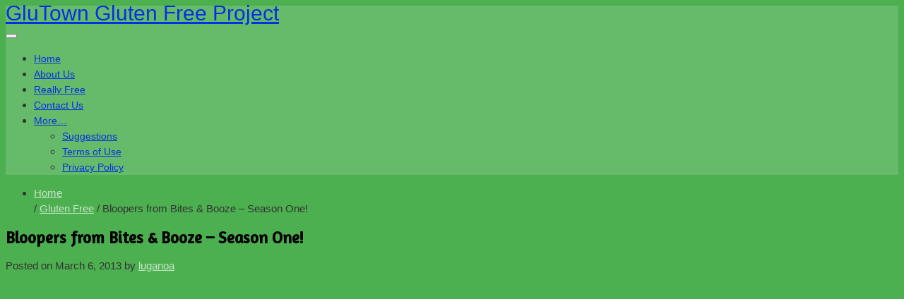

--- FILE ---
content_type: text/html; charset=UTF-8
request_url: https://www.glutown.com/gluten-free/bloopers-from-bites-booze-season-one.html
body_size: 15411
content:
<!DOCTYPE html>
<html lang="en-GB" prefix="og: https://ogp.me/ns#">
  <head>
  
   <title>Bloopers from Bites &amp; Booze - Season One!GluTown Gluten Free Project</title>
    <meta charset="UTF-8" />
    
        <meta name="viewport" content="width=device-width, initial-scale=1.0">
    
        <link rel="pingback" href="https://www.glutown.com/xmlrpc.php" />

  <!--[if lt IE 9]>
<script src="//html5shim.googlecode.com/svn/trunk/html5.js"></script>
<![endif]-->
    
<!-- Search Engine Optimization by Rank Math PRO - https://rankmath.com/ -->
<meta name="robots" content="follow, index, max-snippet:-1, max-video-preview:-1, max-image-preview:large"/>
<link rel="canonical" href="https://www.glutown.com/gluten-free/bloopers-from-bites-booze-season-one.html" />
<meta property="og:locale" content="en_GB" />
<meta property="og:type" content="article" />
<meta property="og:title" content="Bloopers from Bites &amp; Booze - Season One!" />
<meta property="og:description" content="Now that we&#8217;re all comfortable with Alex&#8217;s silly side on Bites &#038; Booze, we&#8217;re prepared to show you what we hated cutting out! Enjoy! Subscribe to Hungry for more Bites &#038; Booze! youtube.com Find us on Facebook! www.facebook.com And check us out on Twitter! twitter.com Alex&#8217;s website: against-thegrain.com Tweet at Alex: ?@AlexThomopoulos &#8211; twitter.com" />
<meta property="og:url" content="https://www.glutown.com/gluten-free/bloopers-from-bites-booze-season-one.html" />
<meta property="og:site_name" content="GluTown Gluten Free Project" />
<meta property="article:publisher" content="https://www.facebook.com/glutenfreerestaurants/" />
<meta property="article:tag" content="Alex" />
<meta property="article:tag" content="Amp" />
<meta property="article:tag" content="Bites" />
<meta property="article:tag" content="Bloopers" />
<meta property="article:tag" content="BOOZE" />
<meta property="article:tag" content="from" />
<meta property="article:tag" content="Season" />
<meta property="article:tag" content="Silly Side" />
<meta property="article:tag" content="Tweet" />
<meta property="article:tag" content="Twitter" />
<meta property="article:section" content="Gluten Free" />
<meta property="article:published_time" content="2013-03-06T19:34:11+00:00" />
<meta name="twitter:card" content="summary_large_image" />
<meta name="twitter:title" content="Bloopers from Bites &amp; Booze - Season One!" />
<meta name="twitter:description" content="Now that we&#8217;re all comfortable with Alex&#8217;s silly side on Bites &#038; Booze, we&#8217;re prepared to show you what we hated cutting out! Enjoy! Subscribe to Hungry for more Bites &#038; Booze! youtube.com Find us on Facebook! www.facebook.com And check us out on Twitter! twitter.com Alex&#8217;s website: against-thegrain.com Tweet at Alex: ?@AlexThomopoulos &#8211; twitter.com" />
<meta name="twitter:site" content="@GluTownGirl" />
<meta name="twitter:creator" content="@GluTownGirl" />
<meta name="twitter:label1" content="Written by" />
<meta name="twitter:data1" content="luganoa" />
<meta name="twitter:label2" content="Time to read" />
<meta name="twitter:data2" content="Less than a minute" />
<script type="application/ld+json" class="rank-math-schema-pro">{"@context":"https://schema.org","@graph":[{"@type":["Person","Organization"],"@id":"https://www.glutown.com/#person","name":"Rolan Doe","sameAs":["https://www.facebook.com/glutenfreerestaurants/","https://twitter.com/GluTownGirl"]},{"@type":"WebSite","@id":"https://www.glutown.com/#website","url":"https://www.glutown.com","name":"Rolan Doe","publisher":{"@id":"https://www.glutown.com/#person"},"inLanguage":"en-GB"},{"@type":"WebPage","@id":"https://www.glutown.com/gluten-free/bloopers-from-bites-booze-season-one.html#webpage","url":"https://www.glutown.com/gluten-free/bloopers-from-bites-booze-season-one.html","name":"Bloopers from Bites &amp; Booze - Season One!","datePublished":"2013-03-06T19:34:11+00:00","dateModified":"2013-03-06T19:34:11+00:00","isPartOf":{"@id":"https://www.glutown.com/#website"},"inLanguage":"en-GB"},{"@type":"Person","@id":"https://www.glutown.com/author/luganoa","name":"luganoa","description":"20,000+ Gluten Free Restaurants Worldwide","url":"https://www.glutown.com/author/luganoa","image":{"@type":"ImageObject","@id":"https://secure.gravatar.com/avatar/e8401fe7a0074099b6460ca948d04114a42827816a49161dda49d0798c221440?s=96&amp;d=mm&amp;r=g","url":"https://secure.gravatar.com/avatar/e8401fe7a0074099b6460ca948d04114a42827816a49161dda49d0798c221440?s=96&amp;d=mm&amp;r=g","caption":"luganoa","inLanguage":"en-GB"},"sameAs":["https://twitter.com/GluTownGirl"]},{"@type":"BlogPosting","headline":"Bloopers from Bites &amp; Booze - Season One!","datePublished":"2013-03-06T19:34:11+00:00","dateModified":"2013-03-06T19:34:11+00:00","author":{"@id":"https://www.glutown.com/author/luganoa","name":"luganoa"},"publisher":{"@id":"https://www.glutown.com/#person"},"description":"Now that we're all comfortable with Alex's silly side on Bites &amp; Booze, we're prepared to show you what we hated cutting out! Enjoy! Subscribe to Hungry for more Bites &amp; Booze! youtube.com Find us on Facebook! www.facebook.com And check us out on Twitter! twitter.com Alex's website: against-thegrain.com Tweet at Alex: ?@AlexThomopoulos - twitter.com","name":"Bloopers from Bites &amp; Booze - Season One!","@id":"https://www.glutown.com/gluten-free/bloopers-from-bites-booze-season-one.html#richSnippet","isPartOf":{"@id":"https://www.glutown.com/gluten-free/bloopers-from-bites-booze-season-one.html#webpage"},"inLanguage":"en-GB","mainEntityOfPage":{"@id":"https://www.glutown.com/gluten-free/bloopers-from-bites-booze-season-one.html#webpage"}}]}</script>
<!-- /Rank Math WordPress SEO plugin -->

<link rel='dns-prefetch' href='//www.googletagmanager.com' />
<link rel="alternate" type="application/rss+xml" title="GluTown Gluten Free Project &raquo; Feed" href="https://www.glutown.com/feed" />
<link rel="alternate" type="application/rss+xml" title="GluTown Gluten Free Project &raquo; Comments Feed" href="https://www.glutown.com/comments/feed" />
<link rel="alternate" type="application/rss+xml" title="GluTown Gluten Free Project &raquo; Bloopers from Bites &amp; Booze &#8211; Season One! Comments Feed" href="https://www.glutown.com/gluten-free/bloopers-from-bites-booze-season-one.html/feed" />
<link rel="alternate" title="oEmbed (JSON)" type="application/json+oembed" href="https://www.glutown.com/wp-json/oembed/1.0/embed?url=https%3A%2F%2Fwww.glutown.com%2Fgluten-free%2Fbloopers-from-bites-booze-season-one.html" />
<link rel="alternate" title="oEmbed (XML)" type="text/xml+oembed" href="https://www.glutown.com/wp-json/oembed/1.0/embed?url=https%3A%2F%2Fwww.glutown.com%2Fgluten-free%2Fbloopers-from-bites-booze-season-one.html&#038;format=xml" />
<style id='wp-img-auto-sizes-contain-inline-css' type='text/css'>
img:is([sizes=auto i],[sizes^="auto," i]){contain-intrinsic-size:3000px 1500px}
/*# sourceURL=wp-img-auto-sizes-contain-inline-css */
</style>
<style id='wp-emoji-styles-inline-css' type='text/css'>

	img.wp-smiley, img.emoji {
		display: inline !important;
		border: none !important;
		box-shadow: none !important;
		height: 1em !important;
		width: 1em !important;
		margin: 0 0.07em !important;
		vertical-align: -0.1em !important;
		background: none !important;
		padding: 0 !important;
	}
/*# sourceURL=wp-emoji-styles-inline-css */
</style>
<style id='wp-block-library-inline-css' type='text/css'>
:root{--wp-block-synced-color:#7a00df;--wp-block-synced-color--rgb:122,0,223;--wp-bound-block-color:var(--wp-block-synced-color);--wp-editor-canvas-background:#ddd;--wp-admin-theme-color:#007cba;--wp-admin-theme-color--rgb:0,124,186;--wp-admin-theme-color-darker-10:#006ba1;--wp-admin-theme-color-darker-10--rgb:0,107,160.5;--wp-admin-theme-color-darker-20:#005a87;--wp-admin-theme-color-darker-20--rgb:0,90,135;--wp-admin-border-width-focus:2px}@media (min-resolution:192dpi){:root{--wp-admin-border-width-focus:1.5px}}.wp-element-button{cursor:pointer}:root .has-very-light-gray-background-color{background-color:#eee}:root .has-very-dark-gray-background-color{background-color:#313131}:root .has-very-light-gray-color{color:#eee}:root .has-very-dark-gray-color{color:#313131}:root .has-vivid-green-cyan-to-vivid-cyan-blue-gradient-background{background:linear-gradient(135deg,#00d084,#0693e3)}:root .has-purple-crush-gradient-background{background:linear-gradient(135deg,#34e2e4,#4721fb 50%,#ab1dfe)}:root .has-hazy-dawn-gradient-background{background:linear-gradient(135deg,#faaca8,#dad0ec)}:root .has-subdued-olive-gradient-background{background:linear-gradient(135deg,#fafae1,#67a671)}:root .has-atomic-cream-gradient-background{background:linear-gradient(135deg,#fdd79a,#004a59)}:root .has-nightshade-gradient-background{background:linear-gradient(135deg,#330968,#31cdcf)}:root .has-midnight-gradient-background{background:linear-gradient(135deg,#020381,#2874fc)}:root{--wp--preset--font-size--normal:16px;--wp--preset--font-size--huge:42px}.has-regular-font-size{font-size:1em}.has-larger-font-size{font-size:2.625em}.has-normal-font-size{font-size:var(--wp--preset--font-size--normal)}.has-huge-font-size{font-size:var(--wp--preset--font-size--huge)}.has-text-align-center{text-align:center}.has-text-align-left{text-align:left}.has-text-align-right{text-align:right}.has-fit-text{white-space:nowrap!important}#end-resizable-editor-section{display:none}.aligncenter{clear:both}.items-justified-left{justify-content:flex-start}.items-justified-center{justify-content:center}.items-justified-right{justify-content:flex-end}.items-justified-space-between{justify-content:space-between}.screen-reader-text{border:0;clip-path:inset(50%);height:1px;margin:-1px;overflow:hidden;padding:0;position:absolute;width:1px;word-wrap:normal!important}.screen-reader-text:focus{background-color:#ddd;clip-path:none;color:#444;display:block;font-size:1em;height:auto;left:5px;line-height:normal;padding:15px 23px 14px;text-decoration:none;top:5px;width:auto;z-index:100000}html :where(.has-border-color){border-style:solid}html :where([style*=border-top-color]){border-top-style:solid}html :where([style*=border-right-color]){border-right-style:solid}html :where([style*=border-bottom-color]){border-bottom-style:solid}html :where([style*=border-left-color]){border-left-style:solid}html :where([style*=border-width]){border-style:solid}html :where([style*=border-top-width]){border-top-style:solid}html :where([style*=border-right-width]){border-right-style:solid}html :where([style*=border-bottom-width]){border-bottom-style:solid}html :where([style*=border-left-width]){border-left-style:solid}html :where(img[class*=wp-image-]){height:auto;max-width:100%}:where(figure){margin:0 0 1em}html :where(.is-position-sticky){--wp-admin--admin-bar--position-offset:var(--wp-admin--admin-bar--height,0px)}@media screen and (max-width:600px){html :where(.is-position-sticky){--wp-admin--admin-bar--position-offset:0px}}

/*# sourceURL=wp-block-library-inline-css */
</style><style id='global-styles-inline-css' type='text/css'>
:root{--wp--preset--aspect-ratio--square: 1;--wp--preset--aspect-ratio--4-3: 4/3;--wp--preset--aspect-ratio--3-4: 3/4;--wp--preset--aspect-ratio--3-2: 3/2;--wp--preset--aspect-ratio--2-3: 2/3;--wp--preset--aspect-ratio--16-9: 16/9;--wp--preset--aspect-ratio--9-16: 9/16;--wp--preset--color--black: #000000;--wp--preset--color--cyan-bluish-gray: #abb8c3;--wp--preset--color--white: #ffffff;--wp--preset--color--pale-pink: #f78da7;--wp--preset--color--vivid-red: #cf2e2e;--wp--preset--color--luminous-vivid-orange: #ff6900;--wp--preset--color--luminous-vivid-amber: #fcb900;--wp--preset--color--light-green-cyan: #7bdcb5;--wp--preset--color--vivid-green-cyan: #00d084;--wp--preset--color--pale-cyan-blue: #8ed1fc;--wp--preset--color--vivid-cyan-blue: #0693e3;--wp--preset--color--vivid-purple: #9b51e0;--wp--preset--gradient--vivid-cyan-blue-to-vivid-purple: linear-gradient(135deg,rgb(6,147,227) 0%,rgb(155,81,224) 100%);--wp--preset--gradient--light-green-cyan-to-vivid-green-cyan: linear-gradient(135deg,rgb(122,220,180) 0%,rgb(0,208,130) 100%);--wp--preset--gradient--luminous-vivid-amber-to-luminous-vivid-orange: linear-gradient(135deg,rgb(252,185,0) 0%,rgb(255,105,0) 100%);--wp--preset--gradient--luminous-vivid-orange-to-vivid-red: linear-gradient(135deg,rgb(255,105,0) 0%,rgb(207,46,46) 100%);--wp--preset--gradient--very-light-gray-to-cyan-bluish-gray: linear-gradient(135deg,rgb(238,238,238) 0%,rgb(169,184,195) 100%);--wp--preset--gradient--cool-to-warm-spectrum: linear-gradient(135deg,rgb(74,234,220) 0%,rgb(151,120,209) 20%,rgb(207,42,186) 40%,rgb(238,44,130) 60%,rgb(251,105,98) 80%,rgb(254,248,76) 100%);--wp--preset--gradient--blush-light-purple: linear-gradient(135deg,rgb(255,206,236) 0%,rgb(152,150,240) 100%);--wp--preset--gradient--blush-bordeaux: linear-gradient(135deg,rgb(254,205,165) 0%,rgb(254,45,45) 50%,rgb(107,0,62) 100%);--wp--preset--gradient--luminous-dusk: linear-gradient(135deg,rgb(255,203,112) 0%,rgb(199,81,192) 50%,rgb(65,88,208) 100%);--wp--preset--gradient--pale-ocean: linear-gradient(135deg,rgb(255,245,203) 0%,rgb(182,227,212) 50%,rgb(51,167,181) 100%);--wp--preset--gradient--electric-grass: linear-gradient(135deg,rgb(202,248,128) 0%,rgb(113,206,126) 100%);--wp--preset--gradient--midnight: linear-gradient(135deg,rgb(2,3,129) 0%,rgb(40,116,252) 100%);--wp--preset--font-size--small: 13px;--wp--preset--font-size--medium: 20px;--wp--preset--font-size--large: 36px;--wp--preset--font-size--x-large: 42px;--wp--preset--spacing--20: 0.44rem;--wp--preset--spacing--30: 0.67rem;--wp--preset--spacing--40: 1rem;--wp--preset--spacing--50: 1.5rem;--wp--preset--spacing--60: 2.25rem;--wp--preset--spacing--70: 3.38rem;--wp--preset--spacing--80: 5.06rem;--wp--preset--shadow--natural: 6px 6px 9px rgba(0, 0, 0, 0.2);--wp--preset--shadow--deep: 12px 12px 50px rgba(0, 0, 0, 0.4);--wp--preset--shadow--sharp: 6px 6px 0px rgba(0, 0, 0, 0.2);--wp--preset--shadow--outlined: 6px 6px 0px -3px rgb(255, 255, 255), 6px 6px rgb(0, 0, 0);--wp--preset--shadow--crisp: 6px 6px 0px rgb(0, 0, 0);}:where(.is-layout-flex){gap: 0.5em;}:where(.is-layout-grid){gap: 0.5em;}body .is-layout-flex{display: flex;}.is-layout-flex{flex-wrap: wrap;align-items: center;}.is-layout-flex > :is(*, div){margin: 0;}body .is-layout-grid{display: grid;}.is-layout-grid > :is(*, div){margin: 0;}:where(.wp-block-columns.is-layout-flex){gap: 2em;}:where(.wp-block-columns.is-layout-grid){gap: 2em;}:where(.wp-block-post-template.is-layout-flex){gap: 1.25em;}:where(.wp-block-post-template.is-layout-grid){gap: 1.25em;}.has-black-color{color: var(--wp--preset--color--black) !important;}.has-cyan-bluish-gray-color{color: var(--wp--preset--color--cyan-bluish-gray) !important;}.has-white-color{color: var(--wp--preset--color--white) !important;}.has-pale-pink-color{color: var(--wp--preset--color--pale-pink) !important;}.has-vivid-red-color{color: var(--wp--preset--color--vivid-red) !important;}.has-luminous-vivid-orange-color{color: var(--wp--preset--color--luminous-vivid-orange) !important;}.has-luminous-vivid-amber-color{color: var(--wp--preset--color--luminous-vivid-amber) !important;}.has-light-green-cyan-color{color: var(--wp--preset--color--light-green-cyan) !important;}.has-vivid-green-cyan-color{color: var(--wp--preset--color--vivid-green-cyan) !important;}.has-pale-cyan-blue-color{color: var(--wp--preset--color--pale-cyan-blue) !important;}.has-vivid-cyan-blue-color{color: var(--wp--preset--color--vivid-cyan-blue) !important;}.has-vivid-purple-color{color: var(--wp--preset--color--vivid-purple) !important;}.has-black-background-color{background-color: var(--wp--preset--color--black) !important;}.has-cyan-bluish-gray-background-color{background-color: var(--wp--preset--color--cyan-bluish-gray) !important;}.has-white-background-color{background-color: var(--wp--preset--color--white) !important;}.has-pale-pink-background-color{background-color: var(--wp--preset--color--pale-pink) !important;}.has-vivid-red-background-color{background-color: var(--wp--preset--color--vivid-red) !important;}.has-luminous-vivid-orange-background-color{background-color: var(--wp--preset--color--luminous-vivid-orange) !important;}.has-luminous-vivid-amber-background-color{background-color: var(--wp--preset--color--luminous-vivid-amber) !important;}.has-light-green-cyan-background-color{background-color: var(--wp--preset--color--light-green-cyan) !important;}.has-vivid-green-cyan-background-color{background-color: var(--wp--preset--color--vivid-green-cyan) !important;}.has-pale-cyan-blue-background-color{background-color: var(--wp--preset--color--pale-cyan-blue) !important;}.has-vivid-cyan-blue-background-color{background-color: var(--wp--preset--color--vivid-cyan-blue) !important;}.has-vivid-purple-background-color{background-color: var(--wp--preset--color--vivid-purple) !important;}.has-black-border-color{border-color: var(--wp--preset--color--black) !important;}.has-cyan-bluish-gray-border-color{border-color: var(--wp--preset--color--cyan-bluish-gray) !important;}.has-white-border-color{border-color: var(--wp--preset--color--white) !important;}.has-pale-pink-border-color{border-color: var(--wp--preset--color--pale-pink) !important;}.has-vivid-red-border-color{border-color: var(--wp--preset--color--vivid-red) !important;}.has-luminous-vivid-orange-border-color{border-color: var(--wp--preset--color--luminous-vivid-orange) !important;}.has-luminous-vivid-amber-border-color{border-color: var(--wp--preset--color--luminous-vivid-amber) !important;}.has-light-green-cyan-border-color{border-color: var(--wp--preset--color--light-green-cyan) !important;}.has-vivid-green-cyan-border-color{border-color: var(--wp--preset--color--vivid-green-cyan) !important;}.has-pale-cyan-blue-border-color{border-color: var(--wp--preset--color--pale-cyan-blue) !important;}.has-vivid-cyan-blue-border-color{border-color: var(--wp--preset--color--vivid-cyan-blue) !important;}.has-vivid-purple-border-color{border-color: var(--wp--preset--color--vivid-purple) !important;}.has-vivid-cyan-blue-to-vivid-purple-gradient-background{background: var(--wp--preset--gradient--vivid-cyan-blue-to-vivid-purple) !important;}.has-light-green-cyan-to-vivid-green-cyan-gradient-background{background: var(--wp--preset--gradient--light-green-cyan-to-vivid-green-cyan) !important;}.has-luminous-vivid-amber-to-luminous-vivid-orange-gradient-background{background: var(--wp--preset--gradient--luminous-vivid-amber-to-luminous-vivid-orange) !important;}.has-luminous-vivid-orange-to-vivid-red-gradient-background{background: var(--wp--preset--gradient--luminous-vivid-orange-to-vivid-red) !important;}.has-very-light-gray-to-cyan-bluish-gray-gradient-background{background: var(--wp--preset--gradient--very-light-gray-to-cyan-bluish-gray) !important;}.has-cool-to-warm-spectrum-gradient-background{background: var(--wp--preset--gradient--cool-to-warm-spectrum) !important;}.has-blush-light-purple-gradient-background{background: var(--wp--preset--gradient--blush-light-purple) !important;}.has-blush-bordeaux-gradient-background{background: var(--wp--preset--gradient--blush-bordeaux) !important;}.has-luminous-dusk-gradient-background{background: var(--wp--preset--gradient--luminous-dusk) !important;}.has-pale-ocean-gradient-background{background: var(--wp--preset--gradient--pale-ocean) !important;}.has-electric-grass-gradient-background{background: var(--wp--preset--gradient--electric-grass) !important;}.has-midnight-gradient-background{background: var(--wp--preset--gradient--midnight) !important;}.has-small-font-size{font-size: var(--wp--preset--font-size--small) !important;}.has-medium-font-size{font-size: var(--wp--preset--font-size--medium) !important;}.has-large-font-size{font-size: var(--wp--preset--font-size--large) !important;}.has-x-large-font-size{font-size: var(--wp--preset--font-size--x-large) !important;}
/*# sourceURL=global-styles-inline-css */
</style>

<style id='classic-theme-styles-inline-css' type='text/css'>
/*! This file is auto-generated */
.wp-block-button__link{color:#fff;background-color:#32373c;border-radius:9999px;box-shadow:none;text-decoration:none;padding:calc(.667em + 2px) calc(1.333em + 2px);font-size:1.125em}.wp-block-file__button{background:#32373c;color:#fff;text-decoration:none}
/*# sourceURL=/wp-includes/css/classic-themes.min.css */
</style>
<link rel='stylesheet' id='cptch_stylesheet-css' href='https://www.glutown.com/wp-content/plugins/captcha-plus/css/front_end_style.css' type='text/css' media='all' />
<link rel='stylesheet' id='dashicons-css' href='https://www.glutown.com/wp-includes/css/dashicons.min.css' type='text/css' media='all' />
<link rel='stylesheet' id='cptch_desktop_style-css' href='https://www.glutown.com/wp-content/plugins/captcha-plus/css/desktop_style.css' type='text/css' media='all' />
<link rel='stylesheet' id='contact-form-7-css' href='https://www.glutown.com/wp-content/plugins/contact-form-7/includes/css/styles.css' type='text/css' media='all' />
<link rel='stylesheet' id='style-flexslider-css' href='https://www.glutown.com/wp-content/themes/appifyWP_Pro1.4/libs/flexslider/flexslider.css' type='text/css' media='all' />
<link rel='stylesheet' id='style-elastic-css' href='https://www.glutown.com/wp-content/themes/appifyWP_Pro1.4/libs/elastic-slide/elastislide.css' type='text/css' media='all' />
<link rel='stylesheet' id='style-fancybox-css' href='https://www.glutown.com/wp-content/themes/appifyWP_Pro1.4/libs/fancybox/jquery.fancybox.css' type='text/css' media='all' />
<link rel='stylesheet' id='bootstrap-css' href='https://www.glutown.com/wp-content/themes/appifyWP_Pro1.4/css/bootstrap.min.css' type='text/css' media='all' />
<link rel='stylesheet' id='font-awesome-css' href='https://www.glutown.com/wp-content/themes/appifyWP_Pro1.4/css/font-awesome.min.css' type='text/css' media='all' />
<link rel='stylesheet' id='appifywp-css' href='https://www.glutown.com/wp-content/themes/appifyWP_Pro1.4/css/appifywp_styles.css' type='text/css' media='all' />
<link rel='stylesheet' id='bootstrap-responsive-css' href='https://www.glutown.com/wp-content/themes/appifyWP_Pro1.4/css/bootstrap-responsive.min.css' type='text/css' media='all' />
<link rel='stylesheet' id='appifywp-responsive-css' href='https://www.glutown.com/wp-content/themes/appifyWP_Pro1.4/css/appifywp_responsive_styles.css' type='text/css' media='all' />
<link rel='stylesheet' id='theme-style-css' href='https://www.glutown.com/wp-content/themes/appifyWP_Pro1.4/style.css' type='text/css' media='all' />
<script type="text/javascript" src="https://www.glutown.com/wp-includes/js/jquery/jquery.min.js" id="jquery-core-js"></script>
<script type="text/javascript" src="https://www.glutown.com/wp-includes/js/jquery/jquery-migrate.min.js" id="jquery-migrate-js"></script>

<!-- Google tag (gtag.js) snippet added by Site Kit -->
<!-- Google Analytics snippet added by Site Kit -->
<script type="text/javascript" src="https://www.googletagmanager.com/gtag/js?id=G-LJLZ81T6F3" id="google_gtagjs-js" async></script>
<script type="text/javascript" id="google_gtagjs-js-after">
/* <![CDATA[ */
window.dataLayer = window.dataLayer || [];function gtag(){dataLayer.push(arguments);}
gtag("set","linker",{"domains":["www.glutown.com"]});
gtag("js", new Date());
gtag("set", "developer_id.dZTNiMT", true);
gtag("config", "G-LJLZ81T6F3");
//# sourceURL=google_gtagjs-js-after
/* ]]> */
</script>
<script type="text/javascript" src="https://www.glutown.com/wp-content/themes/appifyWP_Pro1.4/libs/modernizr.custom.js" id="theme-modernizr-js"></script>
<link rel="https://api.w.org/" href="https://www.glutown.com/wp-json/" /><link rel="alternate" title="JSON" type="application/json" href="https://www.glutown.com/wp-json/wp/v2/posts/1592" /><link rel="EditURI" type="application/rsd+xml" title="RSD" href="https://www.glutown.com/xmlrpc.php?rsd" />
<meta name="generator" content="WordPress 6.9" />
<link rel='shortlink' href='https://www.glutown.com/?p=1592' />
<meta name="generator" content="Site Kit by Google 1.170.0" /><style type="text/css">/* =Responsive Map fix
-------------------------------------------------------------- */
.pw_map_canvas img {
	max-width: none;
}</style><style type="text/css">

	/* Font */
	body {
		font-family: Arial,Helvetica,Garuda,sans-serif;
				font-size: 15px !important;
		line-height: 1.5em;
		color: #333333;
	}
  	
  	a, .navbar .nav > li > a, .well.sidebar-nav ul li a {
		color: #c8e6c9;
	}
	
	p, li p, li {
	  line-height: 1.5em;
	}
	
	a:hover, .navbar .nav > li > a:hover, .well.sidebar-nav ul li a:hover {
		color: #0031e5;
	}

	h1, h2, h3 {
		color: #000000;
	}

	
	/* Header */

	#branding .logo {
		font-size: 30px;
		color: #0031e5;
	}
		
	

	/* Header Nav */
	#main-menu a { 
		font-size: 14px;
		color: #0031e5;
	}
	
		.navbar-inner {
	  background-color: #66bb6a!important;
	  background-repeat: repeat;
	}
		


	/* Background */
	body {
		background-color: #4caf50;
			}

		#pattern {
		background-image: url(https://www.glutown.com/wp-content/themes/appifyWP_Pro1.4/img/textures/nasty_fabric);
	}
				
	/* Footer */
	footer { 
				 
	}

		
	/* Custom CSS */
		
</style>


<script type="text/javascript">
  WebFontConfig = {
    google: { families: [ 'Amaranth' ] }
  };
  (function() {
    var wf = document.createElement('script');
    wf.src = ('https:' == document.location.protocol ? 'https' : 'http') +
        '://ajax.googleapis.com/ajax/libs/webfont/1/webfont.js';
    wf.type = 'text/javascript';
    wf.async = 'true';
    var s = document.getElementsByTagName('script')[0];
    s.parentNode.insertBefore(wf, s);
  })();
</script>

<style type="text/css">
	/* Google Web Font */
	.wf-active h1,.wf-active h2,.wf-active h3,.wf-active h4,.wf-active h5,.wf-active h6,.wf-active .primary   {
	  font-family: "Amaranth";
	  visibility: visible;
	}
	.wf-loading h1, .wf-loading h2, .wf-loading h3, .wf-loading h4, .wf-loading h5, .wf-loading h6, .wf-loading .primary    { visibility: hidden; }
	.wf-loading h1, .wf-loading h2, .wf-loading h3, .wf-loading h4, .wf-loading h5, .wf-loading h6, .wf-loading .primary  { visibility: visible; }
</style>

<style type="text/css">.recentcomments a{display:inline !important;padding:0 !important;margin:0 !important;}</style>  </head>
  <body class="wp-singular post-template-default single single-post postid-1592 single-format-standard wp-theme-appifyWP_Pro14 header-light footer-dark show-space-light"  data-spy="scroll" data-target=".bs-docs-sidebar" data-offset="10">
    
          <div class="texture nasty_fabric"></div>
    
    <div class="navbar navbar navbar-relative-top">
    
           <div class="navbar-inner">
                              <div class="texture nasty_fabric"></div>
                           
             <div class="container">

              
    
              <div id="branding">
                <div id="site-title">
                    <a class="logo" href="https://www.glutown.com/" title="GluTown Gluten Free Project" rel="home">
                      GluTown Gluten Free Project                    </a>
                
                </div><!-- #site-title -->

              </div><!-- #branding -->
              
              <button type="button" class="btn btn-navbar" data-toggle="collapse" data-target=".nav-collapse">
                <span class="icon-bar"></span>
                <span class="icon-bar"></span>
                <span class="icon-bar"></span>
              </button>

              <div class="nav-collapse collapse"><ul id="main-menu" class="nav"><li id="menu-item-703" class="menu-item menu-item-type-post_type menu-item-object-page menu-item-home menu-item-703"><a href="https://www.glutown.com/">Home</a></li>
<li id="menu-item-1758" class="menu-item menu-item-type-post_type menu-item-object-page menu-item-1758"><a href="https://www.glutown.com/about-us">About Us</a></li>
<li id="menu-item-1760" class="menu-item menu-item-type-post_type menu-item-object-page menu-item-1760"><a href="https://www.glutown.com/really-free">Really Free</a></li>
<li id="menu-item-2265" class="menu-item menu-item-type-custom menu-item-object-custom menu-item-2265"><a href="https://www.cybernexus.co.uk/contact-us/">Contact Us</a></li>
<li id="menu-item-1757" class="menu-item menu-item-type-post_type menu-item-object-page menu-item-has-children menu-item-1757"><a href="https://www.glutown.com/contact">More&#8230;</a>
<ul class="dropdown-menu">
	<li id="menu-item-2034" class="menu-item menu-item-type-post_type menu-item-object-page menu-item-2034"><a href="https://www.glutown.com/suggestions">Suggestions</a></li>
	<li id="menu-item-1755" class="menu-item menu-item-type-post_type menu-item-object-page menu-item-1755"><a href="https://www.glutown.com/terms-of-use">Terms of Use</a></li>
	<li id="menu-item-1756" class="menu-item menu-item-type-post_type menu-item-object-page menu-item-1756"><a href="https://www.glutown.com/privacy-policy">Privacy Policy</a></li>
</ul>
</li>
</ul></div>
            </div><!-- .container -->

          </div><!-- .navbar-inner -->
    </div><!-- .navbar -->
    <!-- End Header -->
              <!-- Begin Template Content -->

 
  <section id="body">
  <div class="container post">
    <div class="row">
    <div class="span8 content">
      <ul class="breadcrumb"><li><a href="https://www.glutown.com">Home</a></li> <span class="divider">/</span> <a href="https://www.glutown.com/category/gluten-free">Gluten Free</a> <span class="divider">/</span> Bloopers from Bites &amp; Booze &#8211; Season One!</li></ul>      
      <header class="post-title">
          <h1>Bloopers from Bites &amp; Booze &#8211; Season One!</h1>
      </header>
      
      
      <p class="meta"><span class="sep">Posted on </span><time class="entry-date" datetime="2013-03-06T19:34:11+00:00" pubdate>March 6, 2013</time><span class="byline"> <span class="sep"> by </span> <span class="label author vcard"><a class="url fn n" href="https://www.glutown.com/author/luganoa" title="View all posts by luganoa" rel="author">luganoa</a></span></span></p>
            <p>					<object width="640" height="480"><param name="movie" value="http://www.youtube.com/v/pqUlgnn9o4o?fs=1"></param><param name="allowFullScreen" value="true"></param><embed src="https://www.youtube.com/v/pqUlgnn9o4o?fs=1" type="application/x-shockwave-flash" width="640" height="480" allowfullscreen="true"></embed></object><br />
Now that we&#8217;re all comfortable with Alex&#8217;s silly side on Bites &#038; Booze, we&#8217;re prepared to show you what we hated cutting out! Enjoy! Subscribe to Hungry for more Bites &#038; Booze! youtube.com Find us on Facebook! www.facebook.com And check us out on Twitter! twitter.com Alex&#8217;s website: against-thegrain.com Tweet at Alex: ?@AlexThomopoulos &#8211; twitter.com</p>
            <p>Tags: <a href="https://www.glutown.com/tag/alex" rel="tag">Alex</a>, <a href="https://www.glutown.com/tag/amp" rel="tag">Amp</a>, <a href="https://www.glutown.com/tag/bites" rel="tag">Bites</a>, <a href="https://www.glutown.com/tag/bloopers" rel="tag">Bloopers</a>, <a href="https://www.glutown.com/tag/booze" rel="tag">BOOZE</a>, <a href="https://www.glutown.com/tag/from" rel="tag">from</a>, <a href="https://www.glutown.com/tag/season" rel="tag">Season</a>, <a href="https://www.glutown.com/tag/silly-side" rel="tag">Silly Side</a>, <a href="https://www.glutown.com/tag/tweet" rel="tag">Tweet</a>, <a href="https://www.glutown.com/tag/twitter" rel="tag">Twitter</a></p> 	<div id="comments">
	
	
			<h2 id="comments-title">
			24 Comments		</h2>

		<ol class="commentlist">
				<li class="comment even thread-even depth-1" id="li-comment-5652">
		<article id="comment-5652" class="comment">
				<div class="row-fluid">
        <div class="comment-author avatar vcard span1">
									</div><!-- .comment-author .vcard -->

        <div class="span11">
        <span class="label"><cite class="username">Fikisko</cite></span>				
				<div class="comment-meta commentmetadata">
					<time pubdate datetime="13 years ago">
					13 years ago					</time>
									</div><!-- .comment-meta .commentmetadata -->



			<div class="comment-content"><p>Alex T. is THE? woman!!! 😀</p>
</div>

  			<div class="reply">
  				<a rel="nofollow" class="comment-reply-link" href="#comment-5652" data-commentid="5652" data-postid="1592" data-belowelement="comment-5652" data-respondelement="respond" data-replyto="Reply to Fikisko" aria-label="Reply to Fikisko">Reply</a>  			</div><!-- .reply -->
       </div><!-- .span9 -->
      </div><!-- .row -->
		</article><!-- #comment-## -->

	</li><!-- #comment-## -->
	<li class="comment odd alt thread-odd thread-alt depth-1" id="li-comment-5653">
		<article id="comment-5653" class="comment">
				<div class="row-fluid">
        <div class="comment-author avatar vcard span1">
									</div><!-- .comment-author .vcard -->

        <div class="span11">
        <span class="label"><cite class="username">veritas36</cite></span>				
				<div class="comment-meta commentmetadata">
					<time pubdate datetime="13 years ago">
					13 years ago					</time>
									</div><!-- .comment-meta .commentmetadata -->



			<div class="comment-content"><p>I think she said &#8220;spring&#8221; out with your thing out since the? recipe was on spring rolls lol</p>
</div>

  			<div class="reply">
  				<a rel="nofollow" class="comment-reply-link" href="#comment-5653" data-commentid="5653" data-postid="1592" data-belowelement="comment-5653" data-respondelement="respond" data-replyto="Reply to veritas36" aria-label="Reply to veritas36">Reply</a>  			</div><!-- .reply -->
       </div><!-- .span9 -->
      </div><!-- .row -->
		</article><!-- #comment-## -->

	</li><!-- #comment-## -->
	<li class="comment even thread-even depth-1" id="li-comment-5654">
		<article id="comment-5654" class="comment">
				<div class="row-fluid">
        <div class="comment-author avatar vcard span1">
									</div><!-- .comment-author .vcard -->

        <div class="span11">
        <span class="label"><cite class="username">japango1</cite></span>				
				<div class="comment-meta commentmetadata">
					<time pubdate datetime="13 years ago">
					13 years ago					</time>
									</div><!-- .comment-meta .commentmetadata -->



			<div class="comment-content"><p>Wow, you are kind of damn funny&#8230;You and Tosh.0 would make an interesting? couple lmao</p>
</div>

  			<div class="reply">
  				<a rel="nofollow" class="comment-reply-link" href="#comment-5654" data-commentid="5654" data-postid="1592" data-belowelement="comment-5654" data-respondelement="respond" data-replyto="Reply to japango1" aria-label="Reply to japango1">Reply</a>  			</div><!-- .reply -->
       </div><!-- .span9 -->
      </div><!-- .row -->
		</article><!-- #comment-## -->

	</li><!-- #comment-## -->
	<li class="comment odd alt thread-odd thread-alt depth-1" id="li-comment-5655">
		<article id="comment-5655" class="comment">
				<div class="row-fluid">
        <div class="comment-author avatar vcard span1">
									</div><!-- .comment-author .vcard -->

        <div class="span11">
        <span class="label"><cite class="username">FeminaTertia</cite></span>				
				<div class="comment-meta commentmetadata">
					<time pubdate datetime="13 years ago">
					13 years ago					</time>
									</div><!-- .comment-meta .commentmetadata -->



			<div class="comment-content"><p>The last part was the best!? &#8220;Scream out with your thing out!&#8221;</p>
</div>

  			<div class="reply">
  				<a rel="nofollow" class="comment-reply-link" href="#comment-5655" data-commentid="5655" data-postid="1592" data-belowelement="comment-5655" data-respondelement="respond" data-replyto="Reply to FeminaTertia" aria-label="Reply to FeminaTertia">Reply</a>  			</div><!-- .reply -->
       </div><!-- .span9 -->
      </div><!-- .row -->
		</article><!-- #comment-## -->

	</li><!-- #comment-## -->
	<li class="comment even thread-even depth-1" id="li-comment-5656">
		<article id="comment-5656" class="comment">
				<div class="row-fluid">
        <div class="comment-author avatar vcard span1">
									</div><!-- .comment-author .vcard -->

        <div class="span11">
        <span class="label"><cite class="username">the1iceking</cite></span>				
				<div class="comment-meta commentmetadata">
					<time pubdate datetime="13 years ago">
					13 years ago					</time>
									</div><!-- .comment-meta .commentmetadata -->



			<div class="comment-content"><p>now finally i&#8217;m? never gon be stuck wit giadda for eye candy and great recipes..</p>
</div>

  			<div class="reply">
  				<a rel="nofollow" class="comment-reply-link" href="#comment-5656" data-commentid="5656" data-postid="1592" data-belowelement="comment-5656" data-respondelement="respond" data-replyto="Reply to the1iceking" aria-label="Reply to the1iceking">Reply</a>  			</div><!-- .reply -->
       </div><!-- .span9 -->
      </div><!-- .row -->
		</article><!-- #comment-## -->

	</li><!-- #comment-## -->
	<li class="comment odd alt thread-odd thread-alt depth-1" id="li-comment-5657">
		<article id="comment-5657" class="comment">
				<div class="row-fluid">
        <div class="comment-author avatar vcard span1">
									</div><!-- .comment-author .vcard -->

        <div class="span11">
        <span class="label"><cite class="username">Alex Thomopoulos</cite></span>				
				<div class="comment-meta commentmetadata">
					<time pubdate datetime="13 years ago">
					13 years ago					</time>
									</div><!-- .comment-meta .commentmetadata -->



			<div class="comment-content"><p>thank? you:)</p>
</div>

  			<div class="reply">
  				<a rel="nofollow" class="comment-reply-link" href="#comment-5657" data-commentid="5657" data-postid="1592" data-belowelement="comment-5657" data-respondelement="respond" data-replyto="Reply to Alex Thomopoulos" aria-label="Reply to Alex Thomopoulos">Reply</a>  			</div><!-- .reply -->
       </div><!-- .span9 -->
      </div><!-- .row -->
		</article><!-- #comment-## -->

	</li><!-- #comment-## -->
	<li class="comment even thread-even depth-1" id="li-comment-5658">
		<article id="comment-5658" class="comment">
				<div class="row-fluid">
        <div class="comment-author avatar vcard span1">
									</div><!-- .comment-author .vcard -->

        <div class="span11">
        <span class="label"><cite class="username">ShamGlam</cite></span>				
				<div class="comment-meta commentmetadata">
					<time pubdate datetime="13 years ago">
					13 years ago					</time>
									</div><!-- .comment-meta .commentmetadata -->



			<div class="comment-content"><p>im allergic to gluten and i love you so much you are? an inspiration to me 🙂</p>
</div>

  			<div class="reply">
  				<a rel="nofollow" class="comment-reply-link" href="#comment-5658" data-commentid="5658" data-postid="1592" data-belowelement="comment-5658" data-respondelement="respond" data-replyto="Reply to ShamGlam" aria-label="Reply to ShamGlam">Reply</a>  			</div><!-- .reply -->
       </div><!-- .span9 -->
      </div><!-- .row -->
		</article><!-- #comment-## -->

	</li><!-- #comment-## -->
	<li class="comment odd alt thread-odd thread-alt depth-1" id="li-comment-5659">
		<article id="comment-5659" class="comment">
				<div class="row-fluid">
        <div class="comment-author avatar vcard span1">
									</div><!-- .comment-author .vcard -->

        <div class="span11">
        <span class="label"><cite class="username">Thalia Catalan</cite></span>				
				<div class="comment-meta commentmetadata">
					<time pubdate datetime="13 years ago">
					13 years ago					</time>
									</div><!-- .comment-meta .commentmetadata -->



			<div class="comment-content"><p>Lmao? she&#8217;s funny lol</p>
</div>

  			<div class="reply">
  				<a rel="nofollow" class="comment-reply-link" href="#comment-5659" data-commentid="5659" data-postid="1592" data-belowelement="comment-5659" data-respondelement="respond" data-replyto="Reply to Thalia Catalan" aria-label="Reply to Thalia Catalan">Reply</a>  			</div><!-- .reply -->
       </div><!-- .span9 -->
      </div><!-- .row -->
		</article><!-- #comment-## -->

	</li><!-- #comment-## -->
	<li class="comment even thread-even depth-1" id="li-comment-5660">
		<article id="comment-5660" class="comment">
				<div class="row-fluid">
        <div class="comment-author avatar vcard span1">
									</div><!-- .comment-author .vcard -->

        <div class="span11">
        <span class="label"><cite class="username">joancover0389</cite></span>				
				<div class="comment-meta commentmetadata">
					<time pubdate datetime="13 years ago">
					13 years ago					</time>
									</div><!-- .comment-meta .commentmetadata -->



			<div class="comment-content"><p>1:49 oh my hahahah no it not!?</p>
</div>

  			<div class="reply">
  				<a rel="nofollow" class="comment-reply-link" href="#comment-5660" data-commentid="5660" data-postid="1592" data-belowelement="comment-5660" data-respondelement="respond" data-replyto="Reply to joancover0389" aria-label="Reply to joancover0389">Reply</a>  			</div><!-- .reply -->
       </div><!-- .span9 -->
      </div><!-- .row -->
		</article><!-- #comment-## -->

	</li><!-- #comment-## -->
	<li class="comment odd alt thread-odd thread-alt depth-1" id="li-comment-5661">
		<article id="comment-5661" class="comment">
				<div class="row-fluid">
        <div class="comment-author avatar vcard span1">
									</div><!-- .comment-author .vcard -->

        <div class="span11">
        <span class="label"><cite class="username">eliichocolate</cite></span>				
				<div class="comment-meta commentmetadata">
					<time pubdate datetime="13 years ago">
					13 years ago					</time>
									</div><!-- .comment-meta .commentmetadata -->



			<div class="comment-content"><p>My God I? love this woman.</p>
</div>

  			<div class="reply">
  				<a rel="nofollow" class="comment-reply-link" href="#comment-5661" data-commentid="5661" data-postid="1592" data-belowelement="comment-5661" data-respondelement="respond" data-replyto="Reply to eliichocolate" aria-label="Reply to eliichocolate">Reply</a>  			</div><!-- .reply -->
       </div><!-- .span9 -->
      </div><!-- .row -->
		</article><!-- #comment-## -->

	</li><!-- #comment-## -->
	<li class="comment even thread-even depth-1" id="li-comment-5662">
		<article id="comment-5662" class="comment">
				<div class="row-fluid">
        <div class="comment-author avatar vcard span1">
									</div><!-- .comment-author .vcard -->

        <div class="span11">
        <span class="label"><cite class="username">Tash Aylward</cite></span>				
				<div class="comment-meta commentmetadata">
					<time pubdate datetime="13 years ago">
					13 years ago					</time>
									</div><!-- .comment-meta .commentmetadata -->



			<div class="comment-content"><p>Lol! I cant help but find this comment SO funny. If watching her bothers you SOOOOOOO much, why the hell do you? water her videos? Lol! You can&#8217;t believe she cant &#8220;Keep her Temper&#8221; yet your taking a bitch fit about her. Get over youself! LOL!</p>
</div>

  			<div class="reply">
  				<a rel="nofollow" class="comment-reply-link" href="#comment-5662" data-commentid="5662" data-postid="1592" data-belowelement="comment-5662" data-respondelement="respond" data-replyto="Reply to Tash Aylward" aria-label="Reply to Tash Aylward">Reply</a>  			</div><!-- .reply -->
       </div><!-- .span9 -->
      </div><!-- .row -->
		</article><!-- #comment-## -->

	</li><!-- #comment-## -->
	<li class="comment odd alt thread-odd thread-alt depth-1" id="li-comment-5663">
		<article id="comment-5663" class="comment">
				<div class="row-fluid">
        <div class="comment-author avatar vcard span1">
									</div><!-- .comment-author .vcard -->

        <div class="span11">
        <span class="label"><cite class="username">Tash Aylward</cite></span>				
				<div class="comment-meta commentmetadata">
					<time pubdate datetime="13 years ago">
					13 years ago					</time>
									</div><!-- .comment-meta .commentmetadata -->



			<div class="comment-content"><p>LMAOOOOOOOOOOOOOOOOOOOO! I? love this girl!</p>
</div>

  			<div class="reply">
  				<a rel="nofollow" class="comment-reply-link" href="#comment-5663" data-commentid="5663" data-postid="1592" data-belowelement="comment-5663" data-respondelement="respond" data-replyto="Reply to Tash Aylward" aria-label="Reply to Tash Aylward">Reply</a>  			</div><!-- .reply -->
       </div><!-- .span9 -->
      </div><!-- .row -->
		</article><!-- #comment-## -->

	</li><!-- #comment-## -->
	<li class="comment even thread-even depth-1" id="li-comment-5664">
		<article id="comment-5664" class="comment">
				<div class="row-fluid">
        <div class="comment-author avatar vcard span1">
									</div><!-- .comment-author .vcard -->

        <div class="span11">
        <span class="label"><cite class="username">Trashtienda</cite></span>				
				<div class="comment-meta commentmetadata">
					<time pubdate datetime="13 years ago">
					13 years ago					</time>
									</div><!-- .comment-meta .commentmetadata -->



			<div class="comment-content"><p>I want to be her friend SO BAD.? Or marry her. Yes, that would be better</p>
</div>

  			<div class="reply">
  				<a rel="nofollow" class="comment-reply-link" href="#comment-5664" data-commentid="5664" data-postid="1592" data-belowelement="comment-5664" data-respondelement="respond" data-replyto="Reply to Trashtienda" aria-label="Reply to Trashtienda">Reply</a>  			</div><!-- .reply -->
       </div><!-- .span9 -->
      </div><!-- .row -->
		</article><!-- #comment-## -->

	</li><!-- #comment-## -->
	<li class="comment odd alt thread-odd thread-alt depth-1" id="li-comment-5665">
		<article id="comment-5665" class="comment">
				<div class="row-fluid">
        <div class="comment-author avatar vcard span1">
									</div><!-- .comment-author .vcard -->

        <div class="span11">
        <span class="label"><cite class="username">eziocv</cite></span>				
				<div class="comment-meta commentmetadata">
					<time pubdate datetime="13 years ago">
					13 years ago					</time>
									</div><!-- .comment-meta .commentmetadata -->



			<div class="comment-content"><p>Haterrrrrrr?</p>
</div>

  			<div class="reply">
  				<a rel="nofollow" class="comment-reply-link" href="#comment-5665" data-commentid="5665" data-postid="1592" data-belowelement="comment-5665" data-respondelement="respond" data-replyto="Reply to eziocv" aria-label="Reply to eziocv">Reply</a>  			</div><!-- .reply -->
       </div><!-- .span9 -->
      </div><!-- .row -->
		</article><!-- #comment-## -->

	</li><!-- #comment-## -->
	<li class="comment even thread-even depth-1" id="li-comment-5666">
		<article id="comment-5666" class="comment">
				<div class="row-fluid">
        <div class="comment-author avatar vcard span1">
									</div><!-- .comment-author .vcard -->

        <div class="span11">
        <span class="label"><cite class="username">nourah22</cite></span>				
				<div class="comment-meta commentmetadata">
					<time pubdate datetime="13 years ago">
					13 years ago					</time>
									</div><!-- .comment-meta .commentmetadata -->



			<div class="comment-content"><p>Love? your videos watch them all you have a great personality</p>
</div>

  			<div class="reply">
  				<a rel="nofollow" class="comment-reply-link" href="#comment-5666" data-commentid="5666" data-postid="1592" data-belowelement="comment-5666" data-respondelement="respond" data-replyto="Reply to nourah22" aria-label="Reply to nourah22">Reply</a>  			</div><!-- .reply -->
       </div><!-- .span9 -->
      </div><!-- .row -->
		</article><!-- #comment-## -->

	</li><!-- #comment-## -->
	<li class="comment odd alt thread-odd thread-alt depth-1" id="li-comment-5667">
		<article id="comment-5667" class="comment">
				<div class="row-fluid">
        <div class="comment-author avatar vcard span1">
									</div><!-- .comment-author .vcard -->

        <div class="span11">
        <span class="label"><cite class="username">SarahSughaiyer</cite></span>				
				<div class="comment-meta commentmetadata">
					<time pubdate datetime="13 years ago">
					13 years ago					</time>
									</div><!-- .comment-meta .commentmetadata -->



			<div class="comment-content"><p>joyyyy? :O</p>
</div>

  			<div class="reply">
  				<a rel="nofollow" class="comment-reply-link" href="#comment-5667" data-commentid="5667" data-postid="1592" data-belowelement="comment-5667" data-respondelement="respond" data-replyto="Reply to SarahSughaiyer" aria-label="Reply to SarahSughaiyer">Reply</a>  			</div><!-- .reply -->
       </div><!-- .span9 -->
      </div><!-- .row -->
		</article><!-- #comment-## -->

	</li><!-- #comment-## -->
	<li class="comment even thread-even depth-1" id="li-comment-5668">
		<article id="comment-5668" class="comment">
				<div class="row-fluid">
        <div class="comment-author avatar vcard span1">
									</div><!-- .comment-author .vcard -->

        <div class="span11">
        <span class="label"><cite class="username">magucathy</cite></span>				
				<div class="comment-meta commentmetadata">
					<time pubdate datetime="13 years ago">
					13 years ago					</time>
									</div><!-- .comment-meta .commentmetadata -->



			<div class="comment-content"><p>The first time I saw her video, I thought she was? drank. LOL</p>
</div>

  			<div class="reply">
  				<a rel="nofollow" class="comment-reply-link" href="#comment-5668" data-commentid="5668" data-postid="1592" data-belowelement="comment-5668" data-respondelement="respond" data-replyto="Reply to magucathy" aria-label="Reply to magucathy">Reply</a>  			</div><!-- .reply -->
       </div><!-- .span9 -->
      </div><!-- .row -->
		</article><!-- #comment-## -->

	</li><!-- #comment-## -->
	<li class="comment odd alt thread-odd thread-alt depth-1" id="li-comment-5669">
		<article id="comment-5669" class="comment">
				<div class="row-fluid">
        <div class="comment-author avatar vcard span1">
									</div><!-- .comment-author .vcard -->

        <div class="span11">
        <span class="label"><cite class="username">teresab619</cite></span>				
				<div class="comment-meta commentmetadata">
					<time pubdate datetime="13 years ago">
					13 years ago					</time>
									</div><!-- .comment-meta .commentmetadata -->



			<div class="comment-content"><p>LMAO!!!!?</p>
</div>

  			<div class="reply">
  				<a rel="nofollow" class="comment-reply-link" href="#comment-5669" data-commentid="5669" data-postid="1592" data-belowelement="comment-5669" data-respondelement="respond" data-replyto="Reply to teresab619" aria-label="Reply to teresab619">Reply</a>  			</div><!-- .reply -->
       </div><!-- .span9 -->
      </div><!-- .row -->
		</article><!-- #comment-## -->

	</li><!-- #comment-## -->
	<li class="comment even thread-even depth-1" id="li-comment-5670">
		<article id="comment-5670" class="comment">
				<div class="row-fluid">
        <div class="comment-author avatar vcard span1">
									</div><!-- .comment-author .vcard -->

        <div class="span11">
        <span class="label"><cite class="username">robkamanda</cite></span>				
				<div class="comment-meta commentmetadata">
					<time pubdate datetime="13 years ago">
					13 years ago					</time>
									</div><!-- .comment-meta .commentmetadata -->



			<div class="comment-content"><p>Already Following You On Twitter&#8230; Keep up the? great work Alex&#8230; 🙂</p>
</div>

  			<div class="reply">
  				<a rel="nofollow" class="comment-reply-link" href="#comment-5670" data-commentid="5670" data-postid="1592" data-belowelement="comment-5670" data-respondelement="respond" data-replyto="Reply to robkamanda" aria-label="Reply to robkamanda">Reply</a>  			</div><!-- .reply -->
       </div><!-- .span9 -->
      </div><!-- .row -->
		</article><!-- #comment-## -->

	</li><!-- #comment-## -->
	<li class="comment odd alt thread-odd thread-alt depth-1" id="li-comment-5671">
		<article id="comment-5671" class="comment">
				<div class="row-fluid">
        <div class="comment-author avatar vcard span1">
									</div><!-- .comment-author .vcard -->

        <div class="span11">
        <span class="label"><cite class="username">sh3rin3</cite></span>				
				<div class="comment-meta commentmetadata">
					<time pubdate datetime="13 years ago">
					13 years ago					</time>
									</div><!-- .comment-meta .commentmetadata -->



			<div class="comment-content"><p>should I link Joy here?just to make sure she sees it then maybe she&#8217;ll be more willing to shoot another epi with you lol jk ^^ and love you, <---one of my favourites? ^^
</p>
</div>

  			<div class="reply">
  				<a rel="nofollow" class="comment-reply-link" href="#comment-5671" data-commentid="5671" data-postid="1592" data-belowelement="comment-5671" data-respondelement="respond" data-replyto="Reply to sh3rin3" aria-label="Reply to sh3rin3">Reply</a>  			</div><!-- .reply -->
       </div><!-- .span9 -->
      </div><!-- .row -->
		</article><!-- #comment-## -->

	</li><!-- #comment-## -->
	<li class="comment even thread-even depth-1" id="li-comment-5672">
		<article id="comment-5672" class="comment">
				<div class="row-fluid">
        <div class="comment-author avatar vcard span1">
									</div><!-- .comment-author .vcard -->

        <div class="span11">
        <span class="label"><cite class="username">Alex Thomopoulos</cite></span>				
				<div class="comment-meta commentmetadata">
					<time pubdate datetime="13 years ago">
					13 years ago					</time>
									</div><!-- .comment-meta .commentmetadata -->



			<div class="comment-content"><p>I think there is one more week of episodes and? then we start shooting again end of November! New episodes will be up in January</p>
</div>

  			<div class="reply">
  				<a rel="nofollow" class="comment-reply-link" href="#comment-5672" data-commentid="5672" data-postid="1592" data-belowelement="comment-5672" data-respondelement="respond" data-replyto="Reply to Alex Thomopoulos" aria-label="Reply to Alex Thomopoulos">Reply</a>  			</div><!-- .reply -->
       </div><!-- .span9 -->
      </div><!-- .row -->
		</article><!-- #comment-## -->

	</li><!-- #comment-## -->
	<li class="comment odd alt thread-odd thread-alt depth-1" id="li-comment-5673">
		<article id="comment-5673" class="comment">
				<div class="row-fluid">
        <div class="comment-author avatar vcard span1">
									</div><!-- .comment-author .vcard -->

        <div class="span11">
        <span class="label"><cite class="username">Alex Thomopoulos</cite></span>				
				<div class="comment-meta commentmetadata">
					<time pubdate datetime="13 years ago">
					13 years ago					</time>
									</div><!-- .comment-meta .commentmetadata -->



			<div class="comment-content"><p>HEY GUYS!? MAKE SURE YOU FOLLOW ME ON TWITTER @ALEXTHOMOPOULOS FOR MORE RECIPES AND RANDOM HAPPENINGS</p>
</div>

  			<div class="reply">
  				<a rel="nofollow" class="comment-reply-link" href="#comment-5673" data-commentid="5673" data-postid="1592" data-belowelement="comment-5673" data-respondelement="respond" data-replyto="Reply to Alex Thomopoulos" aria-label="Reply to Alex Thomopoulos">Reply</a>  			</div><!-- .reply -->
       </div><!-- .span9 -->
      </div><!-- .row -->
		</article><!-- #comment-## -->

	</li><!-- #comment-## -->
	<li class="comment even thread-even depth-1" id="li-comment-5674">
		<article id="comment-5674" class="comment">
				<div class="row-fluid">
        <div class="comment-author avatar vcard span1">
									</div><!-- .comment-author .vcard -->

        <div class="span11">
        <span class="label"><cite class="username">currllxliss777</cite></span>				
				<div class="comment-meta commentmetadata">
					<time pubdate datetime="13 years ago">
					13 years ago					</time>
									</div><!-- .comment-meta .commentmetadata -->



			<div class="comment-content"><p>I love her!!?</p>
</div>

  			<div class="reply">
  				<a rel="nofollow" class="comment-reply-link" href="#comment-5674" data-commentid="5674" data-postid="1592" data-belowelement="comment-5674" data-respondelement="respond" data-replyto="Reply to currllxliss777" aria-label="Reply to currllxliss777">Reply</a>  			</div><!-- .reply -->
       </div><!-- .span9 -->
      </div><!-- .row -->
		</article><!-- #comment-## -->

	</li><!-- #comment-## -->
	<li class="comment odd alt thread-odd thread-alt depth-1" id="li-comment-5675">
		<article id="comment-5675" class="comment">
				<div class="row-fluid">
        <div class="comment-author avatar vcard span1">
									</div><!-- .comment-author .vcard -->

        <div class="span11">
        <span class="label"><cite class="username">Miaka Luckystar</cite></span>				
				<div class="comment-meta commentmetadata">
					<time pubdate datetime="13 years ago">
					13 years ago					</time>
									</div><!-- .comment-meta .commentmetadata -->



			<div class="comment-content"><p>Lol! I think u guys should post? more behind the scenes of alex! YEAH!</p>
</div>

  			<div class="reply">
  				<a rel="nofollow" class="comment-reply-link" href="#comment-5675" data-commentid="5675" data-postid="1592" data-belowelement="comment-5675" data-respondelement="respond" data-replyto="Reply to Miaka Luckystar" aria-label="Reply to Miaka Luckystar">Reply</a>  			</div><!-- .reply -->
       </div><!-- .span9 -->
      </div><!-- .row -->
		</article><!-- #comment-## -->

	</li><!-- #comment-## -->
		</ol>


	
		<div id="respond" class="comment-respond">
		<h3 id="reply-title" class="comment-reply-title">Leave a Reply <small><a rel="nofollow" id="cancel-comment-reply-link" href="/gluten-free/bloopers-from-bites-booze-season-one.html#respond" style="display:none;">Cancel reply</a></small></h3><form action="https://www.glutown.com/wp-comments-post.php" method="post" id="commentform" class="comment-form"><p class="comment-notes"><span id="email-notes">Your email address will not be published.</span> <span class="required-field-message">Required fields are marked <span class="required">*</span></span></p><p class="comment-form-comment"><label for="comment">Comment <span class="required">*</span></label> <textarea id="comment" name="comment" cols="45" rows="8" maxlength="65525" required="required"></textarea></p><p class="comment-form-author"><label for="author">Name <span class="required">*</span></label> <input id="author" name="author" type="text" value="" size="30" maxlength="245" autocomplete="name" required="required" /></p>
<p class="comment-form-email"><label for="email">Email <span class="required">*</span></label> <input id="email" name="email" type="text" value="" size="30" maxlength="100" aria-describedby="email-notes" autocomplete="email" required="required" /></p>
<p class="comment-form-url"><label for="url">Website</label> <input id="url" name="url" type="text" value="" size="30" maxlength="200" autocomplete="url" /></p>
<p class="cptch_block"><span 
				class="cptch_wrap cptch_ajax_wrap"
				data-cptch-form="wp_comments"
				data-cptch-input="cptch_number"
				data-cptch-class="cptch_wp_comments">Captcha Plus loading...<noscript>In order to pass the CAPTCHA please enable JavaScript.</noscript>
				</span></p><p class="form-submit"><input name="submit" type="submit" id="submit" class="submit" value="Post Comment" /> <input type='hidden' name='comment_post_ID' value='1592' id='comment_post_ID' />
<input type='hidden' name='comment_parent' id='comment_parent' value='0' />
</p></form>	</div><!-- #respond -->
	
</div><!-- #comments -->

    </div><!-- /.span8 -->
          <div class="span4 sidebar">
	<div class="well sidebar-nav sticky">
		
		
		<aside id="sidebar">
			<section class="sidebar-list">
				<ul>
					<li id="text-3" class="widget widget_text"><h3 class="widget-title">Requirements</h3>			<div class="textwidget">Compatible with iPhone (3, 3gs 4), iPOD touch.  Required iOS 4.0 or later.</div>
		</li>
<li id="text-4" class="widget widget_text"><h3 class="widget-title">Testimonials </h3>			<div class="textwidget"><td width="235" bgcolor="#CCCCCC">
<div align="center">
<p>Brilliant App!!<br />
        <b><i>Bob James, Manchester, UK</i></b></p>
<p>I would have paid for this App.  No problem! Dead simple and easy to use, an essential piece of kit when traveling.<br />
        <i><b>S Tilley, NYC</b></i></p>
<p>My mate had one and I thought, I've got to get me one of those!<br />
      <i><b>Danny M, London</b></i>      </p>
<p>I was astonished at what good value for money it was.<br />
       <i><b>Antonio Gaucho, Roma</b></i>      </p>
<p>I just wasted $30 on a book which told me what I already knew, listed a few recipes and restaurants.   This App is really fantastic Tom.  Thanks!!.<br />
       <i><b>H. Ford, San Antonio, TX</b></i></p>
</div>
		</li>

		<li id="recent-posts-2" class="widget widget_recent_entries">
		<h3 class="widget-title">Recent Posts</h3>
		<ul>
											<li>
					<a href="https://www.glutown.com/gluten-free/gluten-in-your-life.html">Gluten In Your Life</a>
									</li>
											<li>
					<a href="https://www.glutown.com/gluten-free/health-diets-gluten-free-diet-information-for-the-control-of-coeliacs-or-celiacs-disease.html">Health Diets &#8211; Gluten Free Diet Information For The Control Of Coeliacs Or Celiacs Disease</a>
									</li>
											<li>
					<a href="https://www.glutown.com/gluten-free/what-is-the-difference-between-coeliac-disease-and-wheat-or-gluten-intolerance.html">What Is The Difference Between Coeliac Disease And Wheat Or Gluten Intolerance</a>
									</li>
											<li>
					<a href="https://www.glutown.com/gluten-free/coeliac-food-discover-the-facts-behind-the-coeliac-disease-and-protect-your-health.html">Coeliac Food &#8211; Discover the Facts behind the Coeliac Disease and Protect Your Health</a>
									</li>
											<li>
					<a href="https://www.glutown.com/gluten-free/diabetes-and-celiac-disease.html">Diabetes and Celiac Disease</a>
									</li>
											<li>
					<a href="https://www.glutown.com/gluten-free/gluten-free-pizza-dough.html">Gluten Free Pizza Dough</a>
									</li>
											<li>
					<a href="https://www.glutown.com/gluten-free/gluten-free-vegetarian-diet.html">Gluten Free vegetarian diet</a>
									</li>
											<li>
					<a href="https://www.glutown.com/gluten-free/the-role-of-gluten-in-coeliac-disease.html">The Role of Gluten in Coeliac Disease</a>
									</li>
											<li>
					<a href="https://www.glutown.com/gluten-free/gluten-free-diet-food.html">Gluten Free Diet Food</a>
									</li>
											<li>
					<a href="https://www.glutown.com/gluten-free/celiac-disease-description.html">Celiac Disease Description</a>
									</li>
											<li>
					<a href="https://www.glutown.com/gluten-free/httpsyoutube-comdevicesupport.html">https://youtube.com/devicesupport</a>
									</li>
											<li>
					<a href="https://www.glutown.com/gluten-free/best-gluten-free-bread-maker-machine.html">Best Gluten-Free Bread Maker Machine</a>
									</li>
											<li>
					<a href="https://www.glutown.com/gluten-free/gluten-free-and-dairy-free-banana-bread-recipe.html">Gluten-free and Dairy-free Banana Bread Recipe</a>
									</li>
											<li>
					<a href="https://www.glutown.com/gluten-free/amazing-90-second-gluten-free-bread.html">Amazing 90 second gluten free bread</a>
									</li>
											<li>
					<a href="https://www.glutown.com/gluten-free/gluten-free-bread-hole-in-the-middle.html">GLUTEN FREE BREAD HOLE IN THE MIDDLE</a>
									</li>
											<li>
					<a href="https://www.glutown.com/gluten-free/gluten-free-bread-recipe-for-sandwiches-oat-or-sorghum.html">Gluten Free Bread Recipe for Sandwiches: Oat or Sorghum</a>
									</li>
					</ul>

		</li>
				</ul>
			</section>
		</aside><!-- #sidebar -->

	</div><!--/.well .sidebar-nav -->
</div><!-- /.span4 -->

</div><!-- .container-->
</div>
</section>

    <!-- End Template Content -->
      <footer>
              	<div class="footer-widgets">
      	  <div class="container">
      		<div class="row-fluid">
      						<div class="span4 well">
				<ul>
				<li id="pages-4" class="widget widget_pages"><h3 class="widget-title">Site Map</h3>
			<ul>
				<li class="page_item page-item-2055"><a href="https://www.glutown.com/wp-meta-seo-404-page">404 Error, content does not exist anymore</a></li>
<li class="page_item page-item-2"><a href="https://www.glutown.com/about-us">About Us</a></li>
<li class="page_item page-item-10"><a href="https://www.glutown.com/contact">Contact</a></li>
<li class="page_item page-item-547"><a href="https://www.glutown.com/">Gluten Free Restaurant Finder</a></li>
<li class="page_item page-item-333 current_page_parent"><a href="https://www.glutown.com/have-a-suggestion">Have A Suggestion</a></li>
<li class="page_item page-item-1785"><a href="https://www.glutown.com/mail">Mail</a></li>
<li class="page_item page-item-284"><a href="https://www.glutown.com/privacy-policy">Privacy Policy</a></li>
<li class="page_item page-item-540"><a href="https://www.glutown.com/really-free">Really Free</a></li>
<li class="page_item page-item-460"><a href="https://www.glutown.com/site-map">Site map</a></li>
<li class="page_item page-item-2031"><a href="https://www.glutown.com/suggestions">Suggestions</a></li>
<li class="page_item page-item-296"><a href="https://www.glutown.com/terms-of-use">Terms of Use</a></li>
<li class="page_item page-item-2056"><a href="https://www.glutown.com/wpms-html-sitemap">WPMS HTML Sitemap</a></li>
			</ul>

			</li>
				</ul>
				</div>
				<div class="span4 well">
				<ul>
				<li id="tag_cloud-3" class="widget widget_tag_cloud"><h3 class="widget-title">Popular Post Tags</h3><div class="tagcloud"><a href="https://www.glutown.com/tag/amp" class="tag-cloud-link tag-link-380 tag-link-position-1" style="font-size: 11.034965034965pt;" aria-label="Amp (57 items)">Amp</a>
<a href="https://www.glutown.com/tag/bread" class="tag-cloud-link tag-link-73 tag-link-position-2" style="font-size: 14.951048951049pt;" aria-label="Bread (143 items)">Bread</a>
<a href="https://www.glutown.com/tag/celiac" class="tag-cloud-link tag-link-9 tag-link-position-3" style="font-size: 14.167832167832pt;" aria-label="Celiac (118 items)">Celiac</a>
<a href="https://www.glutown.com/tag/celiac-disease" class="tag-cloud-link tag-link-261 tag-link-position-4" style="font-size: 14.167832167832pt;" aria-label="Celiac Disease (119 items)">Celiac Disease</a>
<a href="https://www.glutown.com/tag/chicken" class="tag-cloud-link tag-link-81 tag-link-position-5" style="font-size: 8.6853146853147pt;" aria-label="Chicken (32 items)">Chicken</a>
<a href="https://www.glutown.com/tag/chocolate" class="tag-cloud-link tag-link-119 tag-link-position-6" style="font-size: 8.2937062937063pt;" aria-label="Chocolate (29 items)">Chocolate</a>
<a href="https://www.glutown.com/tag/cookies" class="tag-cloud-link tag-link-166 tag-link-position-7" style="font-size: 8.2937062937063pt;" aria-label="Cookies (29 items)">Cookies</a>
<a href="https://www.glutown.com/tag/cooking" class="tag-cloud-link tag-link-177 tag-link-position-8" style="font-size: 12.699300699301pt;" aria-label="Cooking (85 items)">Cooking</a>
<a href="https://www.glutown.com/tag/cooking-tips" class="tag-cloud-link tag-link-872 tag-link-position-9" style="font-size: 9.3706293706294pt;" aria-label="Cooking Tips (38 items)">Cooking Tips</a>
<a href="https://www.glutown.com/tag/creative-commons-license" class="tag-cloud-link tag-link-3759 tag-link-position-10" style="font-size: 8.7832167832168pt;" aria-label="Creative Commons License (33 items)">Creative Commons License</a>
<a href="https://www.glutown.com/tag/dairy" class="tag-cloud-link tag-link-42 tag-link-position-11" style="font-size: 8.0979020979021pt;" aria-label="Dairy (28 items)">Dairy</a>
<a href="https://www.glutown.com/tag/diet" class="tag-cloud-link tag-link-7 tag-link-position-12" style="font-size: 12.601398601399pt;" aria-label="Diet (83 items)">Diet</a>
<a href="https://www.glutown.com/tag/disease" class="tag-cloud-link tag-link-10 tag-link-position-13" style="font-size: 12.601398601399pt;" aria-label="Disease (83 items)">Disease</a>
<a href="https://www.glutown.com/tag/flour" class="tag-cloud-link tag-link-68 tag-link-position-14" style="font-size: 8.6853146853147pt;" aria-label="Flour (32 items)">Flour</a>
<a href="https://www.glutown.com/tag/food" class="tag-cloud-link tag-link-13 tag-link-position-15" style="font-size: 13.874125874126pt;" aria-label="Food (111 items)">Food</a>
<a href="https://www.glutown.com/tag/foods" class="tag-cloud-link tag-link-21 tag-link-position-16" style="font-size: 8.2937062937063pt;" aria-label="Foods (29 items)">Foods</a>
<a href="https://www.glutown.com/tag/free" class="tag-cloud-link tag-link-6 tag-link-position-17" style="font-size: 21.51048951049pt;" aria-label="Free (670 items)">Free</a>
<a href="https://www.glutown.com/tag/free-bread" class="tag-cloud-link tag-link-458 tag-link-position-18" style="font-size: 8.5874125874126pt;" aria-label="Free Bread (31 items)">Free Bread</a>
<a href="https://www.glutown.com/tag/free-food" class="tag-cloud-link tag-link-294 tag-link-position-19" style="font-size: 12.699300699301pt;" aria-label="Free Food (84 items)">Free Food</a>
<a href="https://www.glutown.com/tag/free-pizza" class="tag-cloud-link tag-link-257 tag-link-position-20" style="font-size: 13.972027972028pt;" aria-label="Free Pizza (115 items)">Free Pizza</a>
<a href="https://www.glutown.com/tag/free-recipe" class="tag-cloud-link tag-link-635 tag-link-position-21" style="font-size: 9.958041958042pt;" aria-label="Free Recipe (44 items)">Free Recipe</a>
<a href="https://www.glutown.com/tag/free-recipes" class="tag-cloud-link tag-link-657 tag-link-position-22" style="font-size: 10.153846153846pt;" aria-label="Free Recipes (46 items)">Free Recipes</a>
<a href="https://www.glutown.com/tag/free-video" class="tag-cloud-link tag-link-563 tag-link-position-23" style="font-size: 8.2937062937063pt;" aria-label="Free Video (29 items)">Free Video</a>
<a href="https://www.glutown.com/tag/from" class="tag-cloud-link tag-link-223 tag-link-position-24" style="font-size: 8.0979020979021pt;" aria-label="from (28 items)">from</a>
<a href="https://www.glutown.com/tag/gluten" class="tag-cloud-link tag-link-5 tag-link-position-25" style="font-size: 22pt;" aria-label="Gluten (760 items)">Gluten</a>
<a href="https://www.glutown.com/tag/gluten-flour" class="tag-cloud-link tag-link-258 tag-link-position-26" style="font-size: 8.6853146853147pt;" aria-label="Gluten Flour (32 items)">Gluten Flour</a>
<a href="https://www.glutown.com/tag/gluten-free" class="tag-cloud-link tag-link-6099 tag-link-position-27" style="font-size: 19.944055944056pt;" aria-label="Gluten Free (464 items)">Gluten Free</a>
<a href="https://www.glutown.com/tag/glutenfree" class="tag-cloud-link tag-link-66 tag-link-position-28" style="font-size: 16.41958041958pt;" aria-label="Glutenfree (201 items)">Glutenfree</a>
<a href="https://www.glutown.com/tag/gluten-free-diet" class="tag-cloud-link tag-link-553 tag-link-position-29" style="font-size: 11.818181818182pt;" aria-label="Gluten Free Diet (68 items)">Gluten Free Diet</a>
<a href="https://www.glutown.com/tag/gluten-free-recipes" class="tag-cloud-link tag-link-551 tag-link-position-30" style="font-size: 12.20979020979pt;" aria-label="Gluten Free Recipes (74 items)">Gluten Free Recipes</a>
<a href="https://www.glutown.com/tag/gluten-intolerance" class="tag-cloud-link tag-link-467 tag-link-position-31" style="font-size: 11.622377622378pt;" aria-label="Gluten Intolerance (65 items)">Gluten Intolerance</a>
<a href="https://www.glutown.com/tag/health" class="tag-cloud-link tag-link-25 tag-link-position-32" style="font-size: 8pt;" aria-label="Health (27 items)">Health</a>
<a href="https://www.glutown.com/tag/intolerance" class="tag-cloud-link tag-link-247 tag-link-position-33" style="font-size: 11.524475524476pt;" aria-label="Intolerance (64 items)">Intolerance</a>
<a href="https://www.glutown.com/tag/living" class="tag-cloud-link tag-link-157 tag-link-position-34" style="font-size: 8.5874125874126pt;" aria-label="Living (31 items)">Living</a>
<a href="https://www.glutown.com/tag/part" class="tag-cloud-link tag-link-137 tag-link-position-35" style="font-size: 9.4685314685315pt;" aria-label="part (39 items)">part</a>
<a href="https://www.glutown.com/tag/pizza" class="tag-cloud-link tag-link-83 tag-link-position-36" style="font-size: 14.461538461538pt;" aria-label="Pizza (127 items)">Pizza</a>
<a href="https://www.glutown.com/tag/recipe" class="tag-cloud-link tag-link-43 tag-link-position-37" style="font-size: 14.755244755245pt;" aria-label="Recipe (138 items)">Recipe</a>
<a href="https://www.glutown.com/tag/recipes" class="tag-cloud-link tag-link-108 tag-link-position-38" style="font-size: 11.524475524476pt;" aria-label="recipes (63 items)">recipes</a>
<a href="https://www.glutown.com/tag/review" class="tag-cloud-link tag-link-107 tag-link-position-39" style="font-size: 11.034965034965pt;" aria-label="Review (57 items)">Review</a>
<a href="https://www.glutown.com/tag/royalty-free-music" class="tag-cloud-link tag-link-432 tag-link-position-40" style="font-size: 9.0769230769231pt;" aria-label="Royalty Free Music (35 items)">Royalty Free Music</a>
<a href="https://www.glutown.com/tag/tina" class="tag-cloud-link tag-link-837 tag-link-position-41" style="font-size: 9.0769230769231pt;" aria-label="Tina (35 items)">Tina</a>
<a href="https://www.glutown.com/tag/turbin" class="tag-cloud-link tag-link-835 tag-link-position-42" style="font-size: 8.8811188811189pt;" aria-label="Turbin (34 items)">Turbin</a>
<a href="https://www.glutown.com/tag/vegan" class="tag-cloud-link tag-link-39 tag-link-position-43" style="font-size: 9.8601398601399pt;" aria-label="Vegan (43 items)">Vegan</a>
<a href="https://www.glutown.com/tag/video" class="tag-cloud-link tag-link-174 tag-link-position-44" style="font-size: 8.3916083916084pt;" aria-label="Video (30 items)">Video</a>
<a href="https://www.glutown.com/tag/wheat" class="tag-cloud-link tag-link-351 tag-link-position-45" style="font-size: 8pt;" aria-label="Wheat (27 items)">Wheat</a></div>
</li>
				</ul>
				</div>
				<div class="span4 well">
				<ul>
				<li id="recent-comments-2" class="widget widget_recent_comments"><h3 class="widget-title">Recent Comments</h3><ul id="recentcomments"><li class="recentcomments"><span class="comment-author-link">Carla Spacher</span> on <a href="https://www.glutown.com/gluten-free/gluten-free-bread-recipe-for-sandwiches-oat-or-sorghum.html#comment-56424">Gluten Free Bread Recipe for Sandwiches: Oat or Sorghum</a></li><li class="recentcomments"><span class="comment-author-link">Carla Spacher</span> on <a href="https://www.glutown.com/gluten-free/gluten-free-bread-recipe-for-sandwiches-oat-or-sorghum.html#comment-56423">Gluten Free Bread Recipe for Sandwiches: Oat or Sorghum</a></li><li class="recentcomments"><span class="comment-author-link">HHeirloomIA</span> on <a href="https://www.glutown.com/gluten-free/gluten-free-bread-recipe-for-sandwiches-oat-or-sorghum.html#comment-56422">Gluten Free Bread Recipe for Sandwiches: Oat or Sorghum</a></li><li class="recentcomments"><span class="comment-author-link">Zin Jeffrey</span> on <a href="https://www.glutown.com/gluten-free/gluten-free-bread-recipe-for-sandwiches-oat-or-sorghum.html#comment-56421">Gluten Free Bread Recipe for Sandwiches: Oat or Sorghum</a></li><li class="recentcomments"><span class="comment-author-link">Carla Spacher</span> on <a href="https://www.glutown.com/gluten-free/gluten-free-bread-recipe-for-sandwiches-oat-or-sorghum.html#comment-56420">Gluten Free Bread Recipe for Sandwiches: Oat or Sorghum</a></li></ul></li>
				</ul>
				</div>
				      	</div> <!-- .row -->
      	</div><!-- .container -->
      	</div><!-- .footer-widgets -->
            
      <div class="bottom-footer">
		<div class="container">
				  <p>Copyright © 2019 Glutown. All Rights Reserved</p>
				
				  <p class="poweredby">Created with <a href ="http://wordpress.org">WordPress</a> and <a href="http://appifywp.com">AppifyWP Pro</a></p>
		        

		</div> <!-- /container -->
		</div><!-- .bottom-footer -->
       </footer>
		
		<script type="speculationrules">
{"prefetch":[{"source":"document","where":{"and":[{"href_matches":"/*"},{"not":{"href_matches":["/wp-*.php","/wp-admin/*","/wp-content/uploads/*","/wp-content/*","/wp-content/plugins/*","/wp-content/themes/appifyWP_Pro1.4/*","/*\\?(.+)"]}},{"not":{"selector_matches":"a[rel~=\"nofollow\"]"}},{"not":{"selector_matches":".no-prefetch, .no-prefetch a"}}]},"eagerness":"conservative"}]}
</script>
<script type="text/javascript" src="https://www.glutown.com/wp-includes/js/comment-reply.min.js" id="comment-reply-js" async="async" data-wp-strategy="async" fetchpriority="low"></script>
<script type="text/javascript" src="https://www.glutown.com/wp-includes/js/dist/hooks.min.js" id="wp-hooks-js"></script>
<script type="text/javascript" src="https://www.glutown.com/wp-includes/js/dist/i18n.min.js" id="wp-i18n-js"></script>
<script type="text/javascript" id="wp-i18n-js-after">
/* <![CDATA[ */
wp.i18n.setLocaleData( { 'text direction\u0004ltr': [ 'ltr' ] } );
//# sourceURL=wp-i18n-js-after
/* ]]> */
</script>
<script type="text/javascript" src="https://www.glutown.com/wp-content/plugins/contact-form-7/includes/swv/js/index.js" id="swv-js"></script>
<script type="text/javascript" id="contact-form-7-js-before">
/* <![CDATA[ */
var wpcf7 = {
    "api": {
        "root": "https:\/\/www.glutown.com\/wp-json\/",
        "namespace": "contact-form-7\/v1"
    }
};
//# sourceURL=contact-form-7-js-before
/* ]]> */
</script>
<script type="text/javascript" src="https://www.glutown.com/wp-content/plugins/contact-form-7/includes/js/index.js" id="contact-form-7-js"></script>
<script type="text/javascript" src="https://www.glutown.com/wp-content/themes/appifyWP_Pro1.4/js/bootstrap.min.js" id="bootstrapjs-js"></script>
<script type="text/javascript" src="https://www.glutown.com/wp-content/themes/appifyWP_Pro1.4/js/appifywp.demo.min.js" id="demojs-js"></script>
<script type="text/javascript" src="https://www.glutown.com/wp-content/themes/appifyWP_Pro1.4/libs/plugins.min.js" id="plugins-js"></script>
<script type="text/javascript" src="https://www.glutown.com/wp-content/themes/appifyWP_Pro1.4/js/global_logic.min.js" id="custom-logic-js"></script>
<script type="text/javascript" id="cptch_front_end_script-js-extra">
/* <![CDATA[ */
var cptch_vars = {"nonce":"73862c017e","ajaxurl":"https://www.glutown.com/wp-admin/admin-ajax.php","enlarge":"","time_limit":"120"};
//# sourceURL=cptch_front_end_script-js-extra
/* ]]> */
</script>
<script type="text/javascript" src="https://www.glutown.com/wp-content/plugins/captcha-plus/js/front_end_script.js" id="cptch_front_end_script-js"></script>
<script id="wp-emoji-settings" type="application/json">
{"baseUrl":"https://s.w.org/images/core/emoji/17.0.2/72x72/","ext":".png","svgUrl":"https://s.w.org/images/core/emoji/17.0.2/svg/","svgExt":".svg","source":{"concatemoji":"https://www.glutown.com/wp-includes/js/wp-emoji-release.min.js"}}
</script>
<script type="module">
/* <![CDATA[ */
/*! This file is auto-generated */
const a=JSON.parse(document.getElementById("wp-emoji-settings").textContent),o=(window._wpemojiSettings=a,"wpEmojiSettingsSupports"),s=["flag","emoji"];function i(e){try{var t={supportTests:e,timestamp:(new Date).valueOf()};sessionStorage.setItem(o,JSON.stringify(t))}catch(e){}}function c(e,t,n){e.clearRect(0,0,e.canvas.width,e.canvas.height),e.fillText(t,0,0);t=new Uint32Array(e.getImageData(0,0,e.canvas.width,e.canvas.height).data);e.clearRect(0,0,e.canvas.width,e.canvas.height),e.fillText(n,0,0);const a=new Uint32Array(e.getImageData(0,0,e.canvas.width,e.canvas.height).data);return t.every((e,t)=>e===a[t])}function p(e,t){e.clearRect(0,0,e.canvas.width,e.canvas.height),e.fillText(t,0,0);var n=e.getImageData(16,16,1,1);for(let e=0;e<n.data.length;e++)if(0!==n.data[e])return!1;return!0}function u(e,t,n,a){switch(t){case"flag":return n(e,"\ud83c\udff3\ufe0f\u200d\u26a7\ufe0f","\ud83c\udff3\ufe0f\u200b\u26a7\ufe0f")?!1:!n(e,"\ud83c\udde8\ud83c\uddf6","\ud83c\udde8\u200b\ud83c\uddf6")&&!n(e,"\ud83c\udff4\udb40\udc67\udb40\udc62\udb40\udc65\udb40\udc6e\udb40\udc67\udb40\udc7f","\ud83c\udff4\u200b\udb40\udc67\u200b\udb40\udc62\u200b\udb40\udc65\u200b\udb40\udc6e\u200b\udb40\udc67\u200b\udb40\udc7f");case"emoji":return!a(e,"\ud83e\u1fac8")}return!1}function f(e,t,n,a){let r;const o=(r="undefined"!=typeof WorkerGlobalScope&&self instanceof WorkerGlobalScope?new OffscreenCanvas(300,150):document.createElement("canvas")).getContext("2d",{willReadFrequently:!0}),s=(o.textBaseline="top",o.font="600 32px Arial",{});return e.forEach(e=>{s[e]=t(o,e,n,a)}),s}function r(e){var t=document.createElement("script");t.src=e,t.defer=!0,document.head.appendChild(t)}a.supports={everything:!0,everythingExceptFlag:!0},new Promise(t=>{let n=function(){try{var e=JSON.parse(sessionStorage.getItem(o));if("object"==typeof e&&"number"==typeof e.timestamp&&(new Date).valueOf()<e.timestamp+604800&&"object"==typeof e.supportTests)return e.supportTests}catch(e){}return null}();if(!n){if("undefined"!=typeof Worker&&"undefined"!=typeof OffscreenCanvas&&"undefined"!=typeof URL&&URL.createObjectURL&&"undefined"!=typeof Blob)try{var e="postMessage("+f.toString()+"("+[JSON.stringify(s),u.toString(),c.toString(),p.toString()].join(",")+"));",a=new Blob([e],{type:"text/javascript"});const r=new Worker(URL.createObjectURL(a),{name:"wpTestEmojiSupports"});return void(r.onmessage=e=>{i(n=e.data),r.terminate(),t(n)})}catch(e){}i(n=f(s,u,c,p))}t(n)}).then(e=>{for(const n in e)a.supports[n]=e[n],a.supports.everything=a.supports.everything&&a.supports[n],"flag"!==n&&(a.supports.everythingExceptFlag=a.supports.everythingExceptFlag&&a.supports[n]);var t;a.supports.everythingExceptFlag=a.supports.everythingExceptFlag&&!a.supports.flag,a.supports.everything||((t=a.source||{}).concatemoji?r(t.concatemoji):t.wpemoji&&t.twemoji&&(r(t.twemoji),r(t.wpemoji)))});
//# sourceURL=https://www.glutown.com/wp-includes/js/wp-emoji-loader.min.js
/* ]]> */
</script>
	
  <script defer src="https://static.cloudflareinsights.com/beacon.min.js/vcd15cbe7772f49c399c6a5babf22c1241717689176015" integrity="sha512-ZpsOmlRQV6y907TI0dKBHq9Md29nnaEIPlkf84rnaERnq6zvWvPUqr2ft8M1aS28oN72PdrCzSjY4U6VaAw1EQ==" data-cf-beacon='{"version":"2024.11.0","token":"ed1d824b45564506b699894c98fa4d84","r":1,"server_timing":{"name":{"cfCacheStatus":true,"cfEdge":true,"cfExtPri":true,"cfL4":true,"cfOrigin":true,"cfSpeedBrain":true},"location_startswith":null}}' crossorigin="anonymous"></script>
</body>
</html>